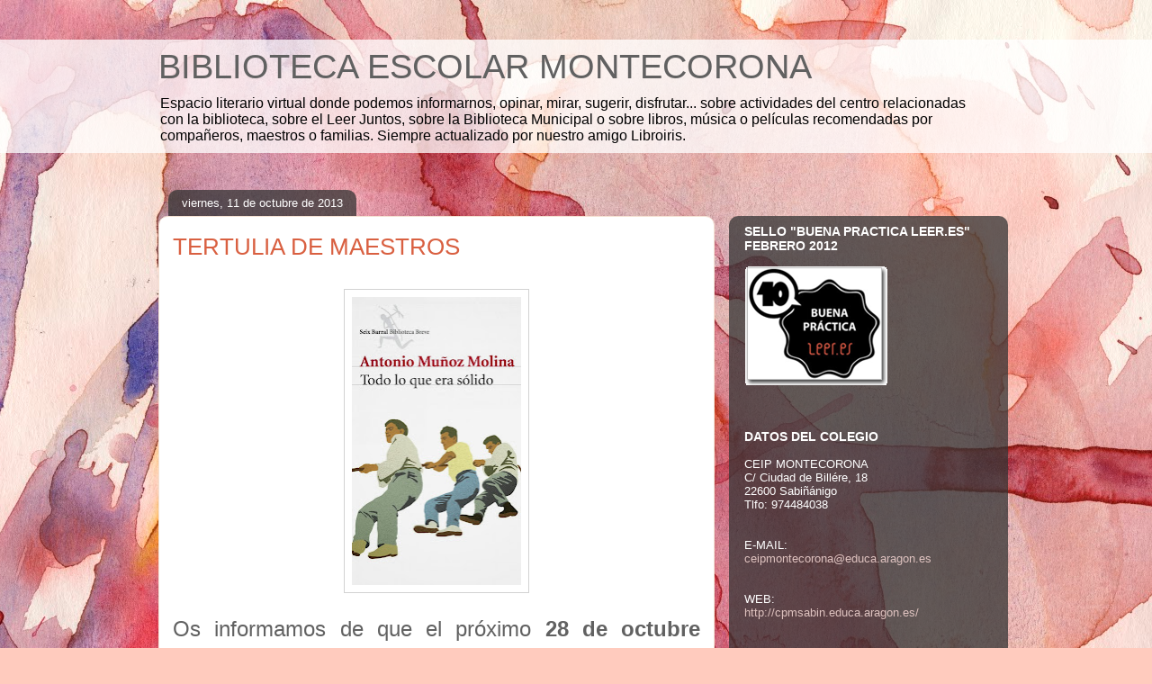

--- FILE ---
content_type: text/html; charset=UTF-8
request_url: http://bemontecorona.blogspot.com/2013/10/tertulia-de-maestros_11.html
body_size: 11993
content:
<!DOCTYPE html>
<html class='v2' dir='ltr' lang='es'>
<head>
<link href='https://www.blogger.com/static/v1/widgets/335934321-css_bundle_v2.css' rel='stylesheet' type='text/css'/>
<meta content='width=1100' name='viewport'/>
<meta content='text/html; charset=UTF-8' http-equiv='Content-Type'/>
<meta content='blogger' name='generator'/>
<link href='http://bemontecorona.blogspot.com/favicon.ico' rel='icon' type='image/x-icon'/>
<link href='http://bemontecorona.blogspot.com/2013/10/tertulia-de-maestros_11.html' rel='canonical'/>
<link rel="alternate" type="application/atom+xml" title="BIBLIOTECA ESCOLAR MONTECORONA - Atom" href="http://bemontecorona.blogspot.com/feeds/posts/default" />
<link rel="alternate" type="application/rss+xml" title="BIBLIOTECA ESCOLAR MONTECORONA - RSS" href="http://bemontecorona.blogspot.com/feeds/posts/default?alt=rss" />
<link rel="service.post" type="application/atom+xml" title="BIBLIOTECA ESCOLAR MONTECORONA - Atom" href="https://www.blogger.com/feeds/1768762500731547199/posts/default" />

<link rel="alternate" type="application/atom+xml" title="BIBLIOTECA ESCOLAR MONTECORONA - Atom" href="http://bemontecorona.blogspot.com/feeds/8969096692048795839/comments/default" />
<!--Can't find substitution for tag [blog.ieCssRetrofitLinks]-->
<link href='https://blogger.googleusercontent.com/img/b/R29vZ2xl/AVvXsEi73qQm0NwFnu5l_grbC4VEcXHSU4BsVXoQULSoy6hchnSswQuvRsts01OMoHGgtSZvEyVhCvuHAfR0ZMzT6rnwzIJe1rcufkF-Und-zUGXQfURTLn9ibejLqjOf6B4c7J_t0U_wFg4gulc/s320/todo-lo-que-era-solido.jpg' rel='image_src'/>
<meta content='http://bemontecorona.blogspot.com/2013/10/tertulia-de-maestros_11.html' property='og:url'/>
<meta content='TERTULIA DE MAESTROS' property='og:title'/>
<meta content='       Os informamos de que el próximo 28 de octubre  tendremos la primera tertulia de maestros con el libro: Todo lo que era sólido  de Ant...' property='og:description'/>
<meta content='https://blogger.googleusercontent.com/img/b/R29vZ2xl/AVvXsEi73qQm0NwFnu5l_grbC4VEcXHSU4BsVXoQULSoy6hchnSswQuvRsts01OMoHGgtSZvEyVhCvuHAfR0ZMzT6rnwzIJe1rcufkF-Und-zUGXQfURTLn9ibejLqjOf6B4c7J_t0U_wFg4gulc/w1200-h630-p-k-no-nu/todo-lo-que-era-solido.jpg' property='og:image'/>
<title>BIBLIOTECA ESCOLAR MONTECORONA: TERTULIA DE MAESTROS</title>
<style id='page-skin-1' type='text/css'><!--
/*
-----------------------------------------------
Blogger Template Style
Name:     Awesome Inc.
Designer: Tina Chen
URL:      tinachen.org
----------------------------------------------- */
/* Content
----------------------------------------------- */
body {
font: normal normal 13px Arial, Tahoma, Helvetica, FreeSans, sans-serif;
color: #616161;
background: #FFCBBE url(//themes.googleusercontent.com/image?id=0BwVBOzw_-hbMOGFhZWQ3YjgtZGZiZC00ODlhLWFkNmQtMzRmZmQzMjAxNTY0) no-repeat fixed top center /* Credit: jusant (http://www.istockphoto.com/googleimages.php?id=5359589&platform=blogger) */;
}
html body .content-outer {
min-width: 0;
max-width: 100%;
width: 100%;
}
a:link {
text-decoration: none;
color: #d96041;
}
a:visited {
text-decoration: none;
color: #b23d22;
}
a:hover {
text-decoration: underline;
color: #d96041;
}
.body-fauxcolumn-outer .cap-top {
position: absolute;
z-index: 1;
height: 276px;
width: 100%;
background: transparent none repeat-x scroll top left;
_background-image: none;
}
/* Columns
----------------------------------------------- */
.content-inner {
padding: 0;
}
.header-inner .section {
margin: 0 16px;
}
.tabs-inner .section {
margin: 0 16px;
}
.main-inner {
padding-top: 60px;
}
.main-inner .column-center-inner,
.main-inner .column-left-inner,
.main-inner .column-right-inner {
padding: 0 5px;
}
*+html body .main-inner .column-center-inner {
margin-top: -60px;
}
#layout .main-inner .column-center-inner {
margin-top: 0;
}
/* Header
----------------------------------------------- */
.header-outer {
margin: 14px 0 10px 0;
background: transparent url(//www.blogblog.com/1kt/awesomeinc/header_gradient_artsy.png) repeat scroll 0 0;
}
.Header h1 {
font: normal normal 38px Arial, Tahoma, Helvetica, FreeSans, sans-serif;
color: #616161;
text-shadow: 0 0 -1px #000000;
}
.Header h1 a {
color: #616161;
}
.Header .description {
font: normal normal 16px Arial, Tahoma, Helvetica, FreeSans, sans-serif;
color: #000000;
}
.header-inner .Header .titlewrapper,
.header-inner .Header .descriptionwrapper {
padding-left: 0;
padding-right: 0;
margin-bottom: 0;
}
.header-inner .Header .titlewrapper {
padding-top: 9px;
}
/* Tabs
----------------------------------------------- */
.tabs-outer {
overflow: hidden;
position: relative;
background: transparent url(//www.blogblog.com/1kt/awesomeinc/tabs_gradient_artsy.png) repeat scroll 0 0;
}
#layout .tabs-outer {
overflow: visible;
}
.tabs-cap-top, .tabs-cap-bottom {
position: absolute;
width: 100%;
border-top: 1px solid #d3796f;
}
.tabs-cap-bottom {
bottom: 0;
}
.tabs-inner .widget li a {
display: inline-block;
margin: 0;
padding: .6em 1.5em;
font: normal normal 13px Arial, Tahoma, Helvetica, FreeSans, sans-serif;
color: #ffffff;
border-top: 1px solid #d3796f;
border-bottom: 1px solid #d3796f;
border-left: 1px solid #d3796f;
height: 16px;
line-height: 16px;
}
.tabs-inner .widget li:last-child a {
border-right: 1px solid #d3796f;
}
.tabs-inner .widget li.selected a, .tabs-inner .widget li a:hover {
background: #000000 url(//www.blogblog.com/1kt/awesomeinc/tabs_gradient_artsy.png) repeat-x scroll 0 -100px;
color: #ffffff;
}
/* Headings
----------------------------------------------- */
h2 {
font: normal bold 14px Arial, Tahoma, Helvetica, FreeSans, sans-serif;
color: #ffffff;
}
/* Widgets
----------------------------------------------- */
.main-inner .section {
margin: 0 27px;
padding: 0;
}
.main-inner .column-left-outer,
.main-inner .column-right-outer {
margin-top: 0;
}
#layout .main-inner .column-left-outer,
#layout .main-inner .column-right-outer {
margin-top: 0;
}
.main-inner .column-left-inner,
.main-inner .column-right-inner {
background: transparent url(//www.blogblog.com/1kt/awesomeinc/tabs_gradient_artsy.png) repeat 0 0;
-moz-box-shadow: 0 0 0 rgba(0, 0, 0, .2);
-webkit-box-shadow: 0 0 0 rgba(0, 0, 0, .2);
-goog-ms-box-shadow: 0 0 0 rgba(0, 0, 0, .2);
box-shadow: 0 0 0 rgba(0, 0, 0, .2);
-moz-border-radius: 10px;
-webkit-border-radius: 10px;
-goog-ms-border-radius: 10px;
border-radius: 10px;
}
#layout .main-inner .column-left-inner,
#layout .main-inner .column-right-inner {
margin-top: 0;
}
.sidebar .widget {
font: normal normal 13px Arial, Tahoma, Helvetica, FreeSans, sans-serif;
color: #ffffff;
}
.sidebar .widget a:link {
color: #dec2bf;
}
.sidebar .widget a:visited {
color: #ddd7a3;
}
.sidebar .widget a:hover {
color: #dec2bf;
}
.sidebar .widget h2 {
text-shadow: 0 0 -1px #000000;
}
.main-inner .widget {
background-color: transparent;
border: 1px solid transparent;
padding: 0 0 15px;
margin: 20px -16px;
-moz-box-shadow: 0 0 0 rgba(0, 0, 0, .2);
-webkit-box-shadow: 0 0 0 rgba(0, 0, 0, .2);
-goog-ms-box-shadow: 0 0 0 rgba(0, 0, 0, .2);
box-shadow: 0 0 0 rgba(0, 0, 0, .2);
-moz-border-radius: 10px;
-webkit-border-radius: 10px;
-goog-ms-border-radius: 10px;
border-radius: 10px;
}
.main-inner .widget h2 {
margin: 0 -0;
padding: .6em 0 .5em;
border-bottom: 1px solid transparent;
}
.footer-inner .widget h2 {
padding: 0 0 .4em;
border-bottom: 1px solid transparent;
}
.main-inner .widget h2 + div, .footer-inner .widget h2 + div {
border-top: 0 solid transparent;
padding-top: 8px;
}
.main-inner .widget .widget-content {
margin: 0 -0;
padding: 7px 0 0;
}
.main-inner .widget ul, .main-inner .widget #ArchiveList ul.flat {
margin: -8px -15px 0;
padding: 0;
list-style: none;
}
.main-inner .widget #ArchiveList {
margin: -8px 0 0;
}
.main-inner .widget ul li, .main-inner .widget #ArchiveList ul.flat li {
padding: .5em 15px;
text-indent: 0;
color: #ffffff;
border-top: 0 solid transparent;
border-bottom: 1px solid transparent;
}
.main-inner .widget #ArchiveList ul li {
padding-top: .25em;
padding-bottom: .25em;
}
.main-inner .widget ul li:first-child, .main-inner .widget #ArchiveList ul.flat li:first-child {
border-top: none;
}
.main-inner .widget ul li:last-child, .main-inner .widget #ArchiveList ul.flat li:last-child {
border-bottom: none;
}
.post-body {
position: relative;
}
.main-inner .widget .post-body ul {
padding: 0 2.5em;
margin: .5em 0;
list-style: disc;
}
.main-inner .widget .post-body ul li {
padding: 0.25em 0;
margin-bottom: .25em;
color: #616161;
border: none;
}
.footer-inner .widget ul {
padding: 0;
list-style: none;
}
.widget .zippy {
color: #ffffff;
}
/* Posts
----------------------------------------------- */
body .main-inner .Blog {
padding: 0;
margin-bottom: 1em;
background-color: transparent;
border: none;
-moz-box-shadow: 0 0 0 rgba(0, 0, 0, 0);
-webkit-box-shadow: 0 0 0 rgba(0, 0, 0, 0);
-goog-ms-box-shadow: 0 0 0 rgba(0, 0, 0, 0);
box-shadow: 0 0 0 rgba(0, 0, 0, 0);
}
.main-inner .section:last-child .Blog:last-child {
padding: 0;
margin-bottom: 1em;
}
.main-inner .widget h2.date-header {
margin: 0 -15px 1px;
padding: 0 0 0 0;
font: normal normal 13px Arial, Tahoma, Helvetica, FreeSans, sans-serif;
color: #ffffff;
background: transparent url(//www.blogblog.com/1kt/awesomeinc/tabs_gradient_artsy.png) repeat fixed center center;
border-top: 0 solid transparent;
border-bottom: 1px solid transparent;
-moz-border-radius-topleft: 10px;
-moz-border-radius-topright: 10px;
-webkit-border-top-left-radius: 10px;
-webkit-border-top-right-radius: 10px;
border-top-left-radius: 10px;
border-top-right-radius: 10px;
position: absolute;
bottom: 100%;
left: 25px;
text-shadow: 0 0 -1px #000000;
}
.main-inner .widget h2.date-header span {
font: normal normal 13px Arial, Tahoma, Helvetica, FreeSans, sans-serif;
display: block;
padding: .5em 15px;
border-left: 0 solid transparent;
border-right: 0 solid transparent;
}
.date-outer {
position: relative;
margin: 60px 0 20px;
padding: 0 15px;
background-color: #ffffff;
border: 1px solid #f5e2d4;
-moz-box-shadow: 0 0 0 rgba(0, 0, 0, .2);
-webkit-box-shadow: 0 0 0 rgba(0, 0, 0, .2);
-goog-ms-box-shadow: 0 0 0 rgba(0, 0, 0, .2);
box-shadow: 0 0 0 rgba(0, 0, 0, .2);
-moz-border-radius: 10px;
-webkit-border-radius: 10px;
-goog-ms-border-radius: 10px;
border-radius: 10px;
}
.date-outer:first-child {
margin-top: 0;
}
.date-outer:last-child {
margin-bottom: 0;
-moz-border-radius-bottomleft: 0;
-moz-border-radius-bottomright: 0;
-webkit-border-bottom-left-radius: 0;
-webkit-border-bottom-right-radius: 0;
-goog-ms-border-bottom-left-radius: 0;
-goog-ms-border-bottom-right-radius: 0;
border-bottom-left-radius: 0;
border-bottom-right-radius: 0;
}
.date-posts {
margin: 0 -0;
padding: 0 0;
clear: both;
}
.post-outer, .inline-ad {
border-top: 1px solid #f5e2d4;
margin: 0 -0;
padding: 15px 0;
}
.post-outer {
padding-bottom: 10px;
}
.post-outer:first-child {
padding-top: 10px;
border-top: none;
}
.post-outer:last-child, .inline-ad:last-child {
border-bottom: none;
}
.post-body {
position: relative;
}
.post-body img {
padding: 8px;
background: #ffffff;
border: 1px solid #d2d2d2;
-moz-box-shadow: 0 0 0 rgba(0, 0, 0, .2);
-webkit-box-shadow: 0 0 0 rgba(0, 0, 0, .2);
box-shadow: 0 0 0 rgba(0, 0, 0, .2);
-moz-border-radius: 0;
-webkit-border-radius: 0;
border-radius: 0;
}
h3.post-title, h4 {
font: normal normal 26px Arial, Tahoma, Helvetica, FreeSans, sans-serif;
color: #d96041;
}
h3.post-title a {
font: normal normal 26px Arial, Tahoma, Helvetica, FreeSans, sans-serif;
color: #d96041;
}
h3.post-title a:hover {
color: #d96041;
text-decoration: underline;
}
.post-header {
margin: 0 0 1em;
}
.post-body {
line-height: 1.4;
}
.post-outer h2 {
color: #616161;
}
.post-footer {
margin: 1.5em 0 0;
}
#blog-pager {
padding: 15px;
font-size: 120%;
background-color: #ffffff;
border: 1px solid transparent;
-moz-box-shadow: 0 0 0 rgba(0, 0, 0, .2);
-webkit-box-shadow: 0 0 0 rgba(0, 0, 0, .2);
-goog-ms-box-shadow: 0 0 0 rgba(0, 0, 0, .2);
box-shadow: 0 0 0 rgba(0, 0, 0, .2);
-moz-border-radius: 10px;
-webkit-border-radius: 10px;
-goog-ms-border-radius: 10px;
border-radius: 10px;
-moz-border-radius-topleft: 0;
-moz-border-radius-topright: 0;
-webkit-border-top-left-radius: 0;
-webkit-border-top-right-radius: 0;
-goog-ms-border-top-left-radius: 0;
-goog-ms-border-top-right-radius: 0;
border-top-left-radius: 0;
border-top-right-radius-topright: 0;
margin-top: 0;
}
.blog-feeds, .post-feeds {
margin: 1em 0;
text-align: center;
color: #616161;
}
.blog-feeds a, .post-feeds a {
color: #ffffff;
}
.blog-feeds a:visited, .post-feeds a:visited {
color: #ffffff;
}
.blog-feeds a:hover, .post-feeds a:hover {
color: #ffffff;
}
.post-outer .comments {
margin-top: 2em;
}
/* Comments
----------------------------------------------- */
.comments .comments-content .icon.blog-author {
background-repeat: no-repeat;
background-image: url([data-uri]);
}
.comments .comments-content .loadmore a {
border-top: 1px solid #d3796f;
border-bottom: 1px solid #d3796f;
}
.comments .continue {
border-top: 2px solid #d3796f;
}
/* Footer
----------------------------------------------- */
.footer-outer {
margin: -0 0 -1px;
padding: 0 0 0;
color: #616161;
overflow: hidden;
}
.footer-fauxborder-left {
border-top: 1px solid transparent;
background: transparent url(//www.blogblog.com/1kt/awesomeinc/header_gradient_artsy.png) repeat scroll 0 0;
-moz-box-shadow: 0 0 0 rgba(0, 0, 0, .2);
-webkit-box-shadow: 0 0 0 rgba(0, 0, 0, .2);
-goog-ms-box-shadow: 0 0 0 rgba(0, 0, 0, .2);
box-shadow: 0 0 0 rgba(0, 0, 0, .2);
margin: 0 -0;
}
/* Mobile
----------------------------------------------- */
body.mobile {
background-size: 100% auto;
}
.mobile .body-fauxcolumn-outer {
background: transparent none repeat scroll top left;
}
*+html body.mobile .main-inner .column-center-inner {
margin-top: 0;
}
.mobile .main-inner .widget {
padding: 0 0 15px;
}
.mobile .main-inner .widget h2 + div,
.mobile .footer-inner .widget h2 + div {
border-top: none;
padding-top: 0;
}
.mobile .footer-inner .widget h2 {
padding: 0.5em 0;
border-bottom: none;
}
.mobile .main-inner .widget .widget-content {
margin: 0;
padding: 7px 0 0;
}
.mobile .main-inner .widget ul,
.mobile .main-inner .widget #ArchiveList ul.flat {
margin: 0 -15px 0;
}
.mobile .main-inner .widget h2.date-header {
left: 0;
}
.mobile .date-header span {
padding: 0.4em 0;
}
.mobile .date-outer:first-child {
margin-bottom: 0;
border: 1px solid #f5e2d4;
-moz-border-radius-topleft: 10px;
-moz-border-radius-topright: 10px;
-webkit-border-top-left-radius: 10px;
-webkit-border-top-right-radius: 10px;
-goog-ms-border-top-left-radius: 10px;
-goog-ms-border-top-right-radius: 10px;
border-top-left-radius: 10px;
border-top-right-radius: 10px;
}
.mobile .date-outer {
border-color: #f5e2d4;
border-width: 0 1px 1px;
}
.mobile .date-outer:last-child {
margin-bottom: 0;
}
.mobile .main-inner {
padding: 0;
}
.mobile .header-inner .section {
margin: 0;
}
.mobile .post-outer, .mobile .inline-ad {
padding: 5px 0;
}
.mobile .tabs-inner .section {
margin: 0 10px;
}
.mobile .main-inner .widget h2 {
margin: 0;
padding: 0;
}
.mobile .main-inner .widget h2.date-header span {
padding: 0;
}
.mobile .main-inner .widget .widget-content {
margin: 0;
padding: 7px 0 0;
}
.mobile #blog-pager {
border: 1px solid transparent;
background: transparent url(//www.blogblog.com/1kt/awesomeinc/header_gradient_artsy.png) repeat scroll 0 0;
}
.mobile .main-inner .column-left-inner,
.mobile .main-inner .column-right-inner {
background: transparent url(//www.blogblog.com/1kt/awesomeinc/tabs_gradient_artsy.png) repeat 0 0;
-moz-box-shadow: none;
-webkit-box-shadow: none;
-goog-ms-box-shadow: none;
box-shadow: none;
}
.mobile .date-posts {
margin: 0;
padding: 0;
}
.mobile .footer-fauxborder-left {
margin: 0;
border-top: inherit;
}
.mobile .main-inner .section:last-child .Blog:last-child {
margin-bottom: 0;
}
.mobile-index-contents {
color: #616161;
}
.mobile .mobile-link-button {
background: #d96041 url(//www.blogblog.com/1kt/awesomeinc/tabs_gradient_artsy.png) repeat scroll 0 0;
}
.mobile-link-button a:link, .mobile-link-button a:visited {
color: #ffffff;
}
.mobile .tabs-inner .PageList .widget-content {
background: transparent;
border-top: 1px solid;
border-color: #d3796f;
color: #ffffff;
}
.mobile .tabs-inner .PageList .widget-content .pagelist-arrow {
border-left: 1px solid #d3796f;
}

--></style>
<style id='template-skin-1' type='text/css'><!--
body {
min-width: 960px;
}
.content-outer, .content-fauxcolumn-outer, .region-inner {
min-width: 960px;
max-width: 960px;
_width: 960px;
}
.main-inner .columns {
padding-left: 0;
padding-right: 310px;
}
.main-inner .fauxcolumn-center-outer {
left: 0;
right: 310px;
/* IE6 does not respect left and right together */
_width: expression(this.parentNode.offsetWidth -
parseInt("0") -
parseInt("310px") + 'px');
}
.main-inner .fauxcolumn-left-outer {
width: 0;
}
.main-inner .fauxcolumn-right-outer {
width: 310px;
}
.main-inner .column-left-outer {
width: 0;
right: 100%;
margin-left: -0;
}
.main-inner .column-right-outer {
width: 310px;
margin-right: -310px;
}
#layout {
min-width: 0;
}
#layout .content-outer {
min-width: 0;
width: 800px;
}
#layout .region-inner {
min-width: 0;
width: auto;
}
body#layout div.add_widget {
padding: 8px;
}
body#layout div.add_widget a {
margin-left: 32px;
}
--></style>
<style>
    body {background-image:url(\/\/themes.googleusercontent.com\/image?id=0BwVBOzw_-hbMOGFhZWQ3YjgtZGZiZC00ODlhLWFkNmQtMzRmZmQzMjAxNTY0);}
    
@media (max-width: 200px) { body {background-image:url(\/\/themes.googleusercontent.com\/image?id=0BwVBOzw_-hbMOGFhZWQ3YjgtZGZiZC00ODlhLWFkNmQtMzRmZmQzMjAxNTY0&options=w200);}}
@media (max-width: 400px) and (min-width: 201px) { body {background-image:url(\/\/themes.googleusercontent.com\/image?id=0BwVBOzw_-hbMOGFhZWQ3YjgtZGZiZC00ODlhLWFkNmQtMzRmZmQzMjAxNTY0&options=w400);}}
@media (max-width: 800px) and (min-width: 401px) { body {background-image:url(\/\/themes.googleusercontent.com\/image?id=0BwVBOzw_-hbMOGFhZWQ3YjgtZGZiZC00ODlhLWFkNmQtMzRmZmQzMjAxNTY0&options=w800);}}
@media (max-width: 1200px) and (min-width: 801px) { body {background-image:url(\/\/themes.googleusercontent.com\/image?id=0BwVBOzw_-hbMOGFhZWQ3YjgtZGZiZC00ODlhLWFkNmQtMzRmZmQzMjAxNTY0&options=w1200);}}
/* Last tag covers anything over one higher than the previous max-size cap. */
@media (min-width: 1201px) { body {background-image:url(\/\/themes.googleusercontent.com\/image?id=0BwVBOzw_-hbMOGFhZWQ3YjgtZGZiZC00ODlhLWFkNmQtMzRmZmQzMjAxNTY0&options=w1600);}}
  </style>
<link href='https://www.blogger.com/dyn-css/authorization.css?targetBlogID=1768762500731547199&amp;zx=f8f6e58b-0382-412b-a3b3-050c64587696' media='none' onload='if(media!=&#39;all&#39;)media=&#39;all&#39;' rel='stylesheet'/><noscript><link href='https://www.blogger.com/dyn-css/authorization.css?targetBlogID=1768762500731547199&amp;zx=f8f6e58b-0382-412b-a3b3-050c64587696' rel='stylesheet'/></noscript>
<meta name='google-adsense-platform-account' content='ca-host-pub-1556223355139109'/>
<meta name='google-adsense-platform-domain' content='blogspot.com'/>

</head>
<body class='loading variant-artsy'>
<div class='navbar no-items section' id='navbar' name='Barra de navegación'>
</div>
<div class='body-fauxcolumns'>
<div class='fauxcolumn-outer body-fauxcolumn-outer'>
<div class='cap-top'>
<div class='cap-left'></div>
<div class='cap-right'></div>
</div>
<div class='fauxborder-left'>
<div class='fauxborder-right'></div>
<div class='fauxcolumn-inner'>
</div>
</div>
<div class='cap-bottom'>
<div class='cap-left'></div>
<div class='cap-right'></div>
</div>
</div>
</div>
<div class='content'>
<div class='content-fauxcolumns'>
<div class='fauxcolumn-outer content-fauxcolumn-outer'>
<div class='cap-top'>
<div class='cap-left'></div>
<div class='cap-right'></div>
</div>
<div class='fauxborder-left'>
<div class='fauxborder-right'></div>
<div class='fauxcolumn-inner'>
</div>
</div>
<div class='cap-bottom'>
<div class='cap-left'></div>
<div class='cap-right'></div>
</div>
</div>
</div>
<div class='content-outer'>
<div class='content-cap-top cap-top'>
<div class='cap-left'></div>
<div class='cap-right'></div>
</div>
<div class='fauxborder-left content-fauxborder-left'>
<div class='fauxborder-right content-fauxborder-right'></div>
<div class='content-inner'>
<header>
<div class='header-outer'>
<div class='header-cap-top cap-top'>
<div class='cap-left'></div>
<div class='cap-right'></div>
</div>
<div class='fauxborder-left header-fauxborder-left'>
<div class='fauxborder-right header-fauxborder-right'></div>
<div class='region-inner header-inner'>
<div class='header section' id='header' name='Cabecera'><div class='widget Header' data-version='1' id='Header1'>
<div id='header-inner'>
<div class='titlewrapper'>
<h1 class='title'>
<a href='http://bemontecorona.blogspot.com/'>
BIBLIOTECA ESCOLAR MONTECORONA
</a>
</h1>
</div>
<div class='descriptionwrapper'>
<p class='description'><span>Espacio literario virtual donde podemos informarnos, opinar, mirar, sugerir, disfrutar... sobre actividades del centro relacionadas con la biblioteca, sobre el Leer Juntos, sobre la Biblioteca Municipal o sobre libros, música o películas recomendadas por compañeros, maestros o familias. Siempre actualizado por nuestro amigo Libroiris.</span></p>
</div>
</div>
</div></div>
</div>
</div>
<div class='header-cap-bottom cap-bottom'>
<div class='cap-left'></div>
<div class='cap-right'></div>
</div>
</div>
</header>
<div class='tabs-outer'>
<div class='tabs-cap-top cap-top'>
<div class='cap-left'></div>
<div class='cap-right'></div>
</div>
<div class='fauxborder-left tabs-fauxborder-left'>
<div class='fauxborder-right tabs-fauxborder-right'></div>
<div class='region-inner tabs-inner'>
<div class='tabs no-items section' id='crosscol' name='Multicolumnas'></div>
<div class='tabs no-items section' id='crosscol-overflow' name='Cross-Column 2'></div>
</div>
</div>
<div class='tabs-cap-bottom cap-bottom'>
<div class='cap-left'></div>
<div class='cap-right'></div>
</div>
</div>
<div class='main-outer'>
<div class='main-cap-top cap-top'>
<div class='cap-left'></div>
<div class='cap-right'></div>
</div>
<div class='fauxborder-left main-fauxborder-left'>
<div class='fauxborder-right main-fauxborder-right'></div>
<div class='region-inner main-inner'>
<div class='columns fauxcolumns'>
<div class='fauxcolumn-outer fauxcolumn-center-outer'>
<div class='cap-top'>
<div class='cap-left'></div>
<div class='cap-right'></div>
</div>
<div class='fauxborder-left'>
<div class='fauxborder-right'></div>
<div class='fauxcolumn-inner'>
</div>
</div>
<div class='cap-bottom'>
<div class='cap-left'></div>
<div class='cap-right'></div>
</div>
</div>
<div class='fauxcolumn-outer fauxcolumn-left-outer'>
<div class='cap-top'>
<div class='cap-left'></div>
<div class='cap-right'></div>
</div>
<div class='fauxborder-left'>
<div class='fauxborder-right'></div>
<div class='fauxcolumn-inner'>
</div>
</div>
<div class='cap-bottom'>
<div class='cap-left'></div>
<div class='cap-right'></div>
</div>
</div>
<div class='fauxcolumn-outer fauxcolumn-right-outer'>
<div class='cap-top'>
<div class='cap-left'></div>
<div class='cap-right'></div>
</div>
<div class='fauxborder-left'>
<div class='fauxborder-right'></div>
<div class='fauxcolumn-inner'>
</div>
</div>
<div class='cap-bottom'>
<div class='cap-left'></div>
<div class='cap-right'></div>
</div>
</div>
<!-- corrects IE6 width calculation -->
<div class='columns-inner'>
<div class='column-center-outer'>
<div class='column-center-inner'>
<div class='main section' id='main' name='Principal'><div class='widget Blog' data-version='1' id='Blog1'>
<div class='blog-posts hfeed'>

          <div class="date-outer">
        
<h2 class='date-header'><span>viernes, 11 de octubre de 2013</span></h2>

          <div class="date-posts">
        
<div class='post-outer'>
<div class='post hentry uncustomized-post-template' itemprop='blogPost' itemscope='itemscope' itemtype='http://schema.org/BlogPosting'>
<meta content='https://blogger.googleusercontent.com/img/b/R29vZ2xl/AVvXsEi73qQm0NwFnu5l_grbC4VEcXHSU4BsVXoQULSoy6hchnSswQuvRsts01OMoHGgtSZvEyVhCvuHAfR0ZMzT6rnwzIJe1rcufkF-Und-zUGXQfURTLn9ibejLqjOf6B4c7J_t0U_wFg4gulc/s320/todo-lo-que-era-solido.jpg' itemprop='image_url'/>
<meta content='1768762500731547199' itemprop='blogId'/>
<meta content='8969096692048795839' itemprop='postId'/>
<a name='8969096692048795839'></a>
<h3 class='post-title entry-title' itemprop='name'>
TERTULIA DE MAESTROS
</h3>
<div class='post-header'>
<div class='post-header-line-1'></div>
</div>
<div class='post-body entry-content' id='post-body-8969096692048795839' itemprop='description articleBody'>
<div class="separator" style="clear: both; text-align: center;">
<br /></div>
<div class="separator" style="clear: both; text-align: center;">
<a href="https://blogger.googleusercontent.com/img/b/R29vZ2xl/AVvXsEi73qQm0NwFnu5l_grbC4VEcXHSU4BsVXoQULSoy6hchnSswQuvRsts01OMoHGgtSZvEyVhCvuHAfR0ZMzT6rnwzIJe1rcufkF-Und-zUGXQfURTLn9ibejLqjOf6B4c7J_t0U_wFg4gulc/s1600/todo-lo-que-era-solido.jpg" imageanchor="1" style="margin-left: 1em; margin-right: 1em;"><img border="0" closure_lm_400581="null" height="320" src="https://blogger.googleusercontent.com/img/b/R29vZ2xl/AVvXsEi73qQm0NwFnu5l_grbC4VEcXHSU4BsVXoQULSoy6hchnSswQuvRsts01OMoHGgtSZvEyVhCvuHAfR0ZMzT6rnwzIJe1rcufkF-Und-zUGXQfURTLn9ibejLqjOf6B4c7J_t0U_wFg4gulc/s320/todo-lo-que-era-solido.jpg" width="188" xsa="true" /></a></div>
<div style="border-bottom: medium none; border-left: medium none; border-right: medium none; border-top: medium none; clear: both; text-align: center;">
<br /></div>
<div style="border-bottom: medium none; border-left: medium none; border-right: medium none; border-top: medium none; clear: both; text-align: justify;">
<span style="font-family: inherit; font-size: x-large;">Os informamos de que el próximo <b>28 de octubre</b> tendremos la primera tertulia de maestros con el libro: <i><a href="http://www.elconfidencial.com/cultura/2013/02/16/el-lsquomea-culparsquo-de-antonio-munoz-molina-115061" target="_blank">Todo lo que era sólido</a> </i>de Antonio Muñoz Molina.</span></div>
<div style='clear: both;'></div>
</div>
<div class='post-footer'>
<div class='post-footer-line post-footer-line-1'>
<span class='post-author vcard'>
</span>
<span class='post-timestamp'>
</span>
<span class='post-comment-link'>
</span>
<span class='post-icons'>
</span>
<div class='post-share-buttons goog-inline-block'>
</div>
</div>
<div class='post-footer-line post-footer-line-2'>
<span class='post-labels'>
Etiquetas:
<a href='http://bemontecorona.blogspot.com/search/label/LEER%20JUNTOS' rel='tag'>LEER JUNTOS</a>
</span>
</div>
<div class='post-footer-line post-footer-line-3'>
<span class='post-location'>
</span>
</div>
</div>
</div>
<div class='comments' id='comments'>
<a name='comments'></a>
<h4>No hay comentarios:</h4>
<div id='Blog1_comments-block-wrapper'>
<dl class='avatar-comment-indent' id='comments-block'>
</dl>
</div>
<p class='comment-footer'>
<div class='comment-form'>
<a name='comment-form'></a>
<h4 id='comment-post-message'>Publicar un comentario</h4>
<p>
</p>
<a href='https://www.blogger.com/comment/frame/1768762500731547199?po=8969096692048795839&hl=es&saa=85391&origin=http://bemontecorona.blogspot.com' id='comment-editor-src'></a>
<iframe allowtransparency='true' class='blogger-iframe-colorize blogger-comment-from-post' frameborder='0' height='410px' id='comment-editor' name='comment-editor' src='' width='100%'></iframe>
<script src='https://www.blogger.com/static/v1/jsbin/2830521187-comment_from_post_iframe.js' type='text/javascript'></script>
<script type='text/javascript'>
      BLOG_CMT_createIframe('https://www.blogger.com/rpc_relay.html');
    </script>
</div>
</p>
</div>
</div>

        </div></div>
      
</div>
<div class='blog-pager' id='blog-pager'>
<span id='blog-pager-newer-link'>
<a class='blog-pager-newer-link' href='http://bemontecorona.blogspot.com/2013/10/reto-sobre-leyendas.html' id='Blog1_blog-pager-newer-link' title='Entrada más reciente'>Entrada más reciente</a>
</span>
<span id='blog-pager-older-link'>
<a class='blog-pager-older-link' href='http://bemontecorona.blogspot.com/2013/10/zoom-de-itsvan-banyai.html' id='Blog1_blog-pager-older-link' title='Entrada antigua'>Entrada antigua</a>
</span>
<a class='home-link' href='http://bemontecorona.blogspot.com/'>Inicio</a>
</div>
<div class='clear'></div>
<div class='post-feeds'>
<div class='feed-links'>
Suscribirse a:
<a class='feed-link' href='http://bemontecorona.blogspot.com/feeds/8969096692048795839/comments/default' target='_blank' type='application/atom+xml'>Enviar comentarios (Atom)</a>
</div>
</div>
</div></div>
</div>
</div>
<div class='column-left-outer'>
<div class='column-left-inner'>
<aside>
</aside>
</div>
</div>
<div class='column-right-outer'>
<div class='column-right-inner'>
<aside>
<div class='sidebar section' id='sidebar-right-1'><div class='widget Image' data-version='1' id='Image1'>
<h2>SELLO "BUENA PRACTICA LEER.ES" FEBRERO 2012</h2>
<div class='widget-content'>
<a href='http://leer.es/buenas-practicas/bibliotecas-escolares/detalle/-/asset_publisher/z4kpOmCpLSUQ/content/la-imaginacion-de-los-ninos'>
<img alt='SELLO "BUENA PRACTICA LEER.ES" FEBRERO 2012' height='132' id='Image1_img' src='https://blogger.googleusercontent.com/img/b/R29vZ2xl/AVvXsEiPgydWFoVTOgDuNkGD8c5JlDm-tUH4aCjK30A49m3yE7nQAlnBwl8yvNftWAv77RJapxOxvIUqNwHrqkv3Ux6ZgiRI5l_YlJ9FOo7WnEGUXcc8KXLJ3JDcsbH4CVtUdBeNK809MKCwUK8b/s250/sello_buena_practica.gif' width='160'/>
</a>
<br/>
</div>
<div class='clear'></div>
</div><div class='widget Text' data-version='1' id='Text2'>
<h2 class='title'>DATOS DEL COLEGIO</h2>
<div class='widget-content'>
CEIP MONTECORONA<br /><span =""  style="font-size:100%;">C/ Ciudad de Billére, 18</span><br /><span =""  style="font-size:100%;">22600 Sabiñánigo</span><br /><span =""  style="font-size:100%;">Tlfo: 974484038</span><br /><br /><br />E-MAIL:<br /><a href="mailto:cpbvsabinanigo@educa.aragon.es" style="font-size: 100%;">ceipmontecorona@educa.aragon.es</a><br /><br /><br />WEB:<br /><a href="http://cpmsabin.educa.aragon.es/" style="font-size: 100%;">http://cpmsabin.educa.aragon.es/</a><br /><br /><br /><span =""  style="font-size:100%;">AULA DE ESPECIAL:</span><br /><a href="http://catedu.es/aulasespecificasaragon/" style="font-size: 100%;">http://catedu.es/aulasespecificasaragon/</a><br /><br /><br />ASOCIACIÓN DE MADRES Y PADRES MONTECORONA<br /><a href="http://ampamontecorona.blogspot.com.es/">http://ampamontecorona.blogspot.com.es/</a><br /><br /><br />PLATAFORMA DE FAMILIAS EN DEFENSA DE LA EDUCACIÓN PÚBLICA DEL ALTO GÁLLEGO:<div><a href="http://familiaseducacionpublicaaltogallego.blogspot.com.es/" style="font-size: 100%;">http://familiaseducacionpublicaaltogallego.blogspot.com.es/</a><br /><br />V ENCUENTRO LEER JUNTOS<br /><a href="http://vencuentroleerjuntos.blogspot.com.es/">http://vencuentroleerjuntos.blogspot.com.es/</a><br /><br /></div><div><br /></div><div><br /></div>
</div>
<div class='clear'></div>
</div><div class='widget Profile' data-version='1' id='Profile1'>
<div class='widget-content'>
<a href='https://www.blogger.com/profile/02685095765928005368'><img alt='Mi foto' class='profile-img' height='80' src='//blogger.googleusercontent.com/img/b/R29vZ2xl/AVvXsEivTPbjRl4OvYJoodpBkoM84OaBPYHZrp8f0QiVZPaeDCOz4d-qdOD9UUsNIjXoEUqjEPNkY6OSeXsPjm3oo1H5S0JGNN6mpwjn1tXQm6YUKWlw8mrj166tUbrW0i6VjQ/s113/DSCF6984.JPG' width='80'/></a>
<dl class='profile-datablock'>
<dt class='profile-data'>
<a class='profile-name-link g-profile' href='https://www.blogger.com/profile/02685095765928005368' rel='author' style='background-image: url(//www.blogger.com/img/logo-16.png);'>
LIBROIRIS
</a>
</dt>
<dd class='profile-textblock'>MÁNDAME TUS COMENTARIOS O SUGERENCIAS A:
libroirismontecorona@gmail.com

</dd>
</dl>
<a class='profile-link' href='https://www.blogger.com/profile/02685095765928005368' rel='author'>Ver todo mi perfil</a>
<div class='clear'></div>
</div>
</div><div class='widget LinkList' data-version='1' id='LinkList2'>
<h2>LEER JUNTOS PIRENAICOS</h2>
<div class='widget-content'>
<ul>
<li><a href='http://e-ducativa.catedu.es/22004891/sitio/index.cgi?wid_seccion=15&wid_item=32'>BIELLO ARAGÓN</a></li>
<li><a href='http://leerjuntosbiescas.blogspot.com/'>BIESCAS</a></li>
<li><a href='http://bibliotecamonteoroel.blogspot.com/'>MONTEOROEL</a></li>
<li><a href='http://www.cpsjphue.educa.aragon.es/biblioteca'>SAN JUAN DE LA PEÑA</a></li>
<li><a href='http://leerjuntosvillanua.blogspot.com/'>VILLANÚA</a></li>
</ul>
<div class='clear'></div>
</div>
</div><div class='widget LinkList' data-version='1' id='LinkList1'>
<h2>PARA SABER MÁS O DISFRUTAR</h2>
<div class='widget-content'>
<ul>
<li><a href='http://anatarambana.blogspot.com.es/'>ANA GARRALÓN</a></li>
<li><a href='http://biblioabrazo.wordpress.com/'>BIBLIOABRAZO</a></li>
<li><a href='http://bibliotecadeloselefantes.blogspot.com/'>BIBLIOTECA DE LOS ELEFANTES</a></li>
<li><a href='http://www.wdl.org/'>BIBLIOTECA DIGITAL MUNDIAL</a></li>
<li><a href='http://www.catedu.es/bibliotecasescolaresaragon/'>BIBLIOTECAS ESCOLARES DE ARAGÓN</a></li>
<li><a href='http://www.canallector.com/'>CANAL LECTOR</a></li>
<li><a href='http://casalector.fundaciongsr.com/'>CASA DEL LECTOR</a></li>
<li><a href='http://benasque.aragob.es/cgi-bin/abnetop/O6124/IDdf781912?ACC=101'>CATÁLOGO RED DE BIBLIOTECAS DE ARAGÓN</a></li>
<li><a href='http://cilij.fundaciongsr.com/'>CENTRO INTERNACIONAL DEL LIBRO INFANTIL Y JUVENIL</a></li>
<li><a href='http://www.clubkirico.com/'>CLUB KIRIKO</a></li>
<li><a href='http://giralunamariola.blogspot.com/'>GIRALUNA</a></li>
<li><a href='http://lasletrasdeaitana.blogspot.com.es/'>LAS LETRAS DE AITANA</a></li>
<li><a href='http://www.scoop.it/t/casa-del-lector'>LECTURA BIBLIOTECAS LIJ</a></li>
<li><a href='http://cilij.fundaciongsr.com/139/Lecturas-de-andar-por-casa'>LECTURAS DE ANDAR POR CASA</a></li>
<li><a href='http://leer.es/'>LEER.ES (Mininsterio de Educación)</a></li>
<li><a href='http://www.catedu.es/bibliotecasescolaresaragon/images/documentos/plandelectura/plandelecturaweb.pdf'>PAN DE LECTURA</a></li>
<li><a href='http://www.reddeseleccion.com/'>RED SELECCIÓN LIJ</a></li>
<li><a href='http://sonandocuentos.blogspot.com/'>SOÑANDO CUENTOS</a></li>
<li><a href='http://www.titiriteros.com/'>TITIRITEROS DE BINEFAR</a></li>
</ul>
<div class='clear'></div>
</div>
</div><div class='widget LinkList' data-version='1' id='LinkList3'>
<h2>REVISTAS DIGITALES</h2>
<div class='widget-content'>
<ul>
<li><a href='http://revistababar.com/wp/'>BABAR</a></li>
<li><a href='http://revistababar.com/wp/todos-los-numeros-de-la-revista-bloc-ahora-disponibles-para-leer-online/'>BLOC</a></li>
<li><a href='http://www.cuatrogatos.org/'>CUATRO GATOS</a></li>
<li><a href='http://www.imaginaria.com.ar/'>IMAGINARIA</a></li>
<li><a href='http://peonza.es/'>PEONZA</a></li>
</ul>
<div class='clear'></div>
</div>
</div><div class='widget LinkList' data-version='1' id='LinkList4'>
<h2>PRENSA</h2>
<div class='widget-content'>
<ul>
<li><a href='http://kiosko.net/'>LA PRENSA DE HOY</a></li>
</ul>
<div class='clear'></div>
</div>
</div><div class='widget LinkList' data-version='1' id='LinkList5'>
<h2>DICCIONARIO</h2>
<div class='widget-content'>
<ul>
<li><a href='http://www.rae.es/rae.html'>REAL ACADEMIA DE LA LENGUA</a></li>
</ul>
<div class='clear'></div>
</div>
</div><div class='widget Label' data-version='1' id='Label1'>
<h2>SECCIONES</h2>
<div class='widget-content list-label-widget-content'>
<ul>
<li>
<a dir='ltr' href='http://bemontecorona.blogspot.com/search/label/ACTIVIDADES%20CULTURALES'>ACTIVIDADES CULTURALES</a>
<span dir='ltr'>(15)</span>
</li>
<li>
<a dir='ltr' href='http://bemontecorona.blogspot.com/search/label/ACTIVIDADES%20INTERNIVELARES'>ACTIVIDADES INTERNIVELARES</a>
<span dir='ltr'>(6)</span>
</li>
<li>
<a dir='ltr' href='http://bemontecorona.blogspot.com/search/label/AMPA%20%22LA%20CORONA%22'>AMPA &quot;LA CORONA&quot;</a>
<span dir='ltr'>(1)</span>
</li>
<li>
<a dir='ltr' href='http://bemontecorona.blogspot.com/search/label/BIBLIOTECA%20ESCOLAR'>BIBLIOTECA ESCOLAR</a>
<span dir='ltr'>(44)</span>
</li>
<li>
<a dir='ltr' href='http://bemontecorona.blogspot.com/search/label/BIBLIOTECA%20MUNICIPAL'>BIBLIOTECA MUNICIPAL</a>
<span dir='ltr'>(7)</span>
</li>
<li>
<a dir='ltr' href='http://bemontecorona.blogspot.com/search/label/BIBLIOTECARIAS%20DEL%20MES'>BIBLIOTECARIAS DEL MES</a>
<span dir='ltr'>(9)</span>
</li>
<li>
<a dir='ltr' href='http://bemontecorona.blogspot.com/search/label/BIBLIOTECAS'>BIBLIOTECAS</a>
<span dir='ltr'>(5)</span>
</li>
<li>
<a dir='ltr' href='http://bemontecorona.blogspot.com/search/label/BOLETIN%20FAMILIAS'>BOLETIN FAMILIAS</a>
<span dir='ltr'>(21)</span>
</li>
<li>
<a dir='ltr' href='http://bemontecorona.blogspot.com/search/label/CELEBRACIONES'>CELEBRACIONES</a>
<span dir='ltr'>(8)</span>
</li>
<li>
<a dir='ltr' href='http://bemontecorona.blogspot.com/search/label/CINE'>CINE</a>
<span dir='ltr'>(1)</span>
</li>
<li>
<a dir='ltr' href='http://bemontecorona.blogspot.com/search/label/CIRCO'>CIRCO</a>
<span dir='ltr'>(3)</span>
</li>
<li>
<a dir='ltr' href='http://bemontecorona.blogspot.com/search/label/COMPETENCIA%20INFORMACIONAL'>COMPETENCIA INFORMACIONAL</a>
<span dir='ltr'>(1)</span>
</li>
<li>
<a dir='ltr' href='http://bemontecorona.blogspot.com/search/label/CREACIONES'>CREACIONES</a>
<span dir='ltr'>(2)</span>
</li>
<li>
<a dir='ltr' href='http://bemontecorona.blogspot.com/search/label/CUENTACUENTOS'>CUENTACUENTOS</a>
<span dir='ltr'>(3)</span>
</li>
<li>
<a dir='ltr' href='http://bemontecorona.blogspot.com/search/label/CUENTOS%20CO'>CUENTOS CO</a>
<span dir='ltr'>(1)</span>
</li>
<li>
<a dir='ltr' href='http://bemontecorona.blogspot.com/search/label/CUENTOS%20CON%20CHOCOLATE'>CUENTOS CON CHOCOLATE</a>
<span dir='ltr'>(17)</span>
</li>
<li>
<a dir='ltr' href='http://bemontecorona.blogspot.com/search/label/DIA%20DE%20LA%20BIBLIOTECA'>DIA DE LA BIBLIOTECA</a>
<span dir='ltr'>(1)</span>
</li>
<li>
<a dir='ltr' href='http://bemontecorona.blogspot.com/search/label/EDUCACI%C3%93N%20ESPECIAL'>EDUCACIÓN ESPECIAL</a>
<span dir='ltr'>(2)</span>
</li>
<li>
<a dir='ltr' href='http://bemontecorona.blogspot.com/search/label/EDUCACI%C3%93N%20INFANTIL'>EDUCACIÓN INFANTIL</a>
<span dir='ltr'>(20)</span>
</li>
<li>
<a dir='ltr' href='http://bemontecorona.blogspot.com/search/label/ESCRITURA%20CREATIVA'>ESCRITURA CREATIVA</a>
<span dir='ltr'>(2)</span>
</li>
<li>
<a dir='ltr' href='http://bemontecorona.blogspot.com/search/label/FAMILAS'>FAMILAS</a>
<span dir='ltr'>(9)</span>
</li>
<li>
<a dir='ltr' href='http://bemontecorona.blogspot.com/search/label/FORMACI%C3%93N'>FORMACIÓN</a>
<span dir='ltr'>(1)</span>
</li>
<li>
<a dir='ltr' href='http://bemontecorona.blogspot.com/search/label/HORARIO%20PRESTAMO'>HORARIO PRESTAMO</a>
<span dir='ltr'>(2)</span>
</li>
<li>
<a dir='ltr' href='http://bemontecorona.blogspot.com/search/label/INGLES'>INGLES</a>
<span dir='ltr'>(3)</span>
</li>
<li>
<a dir='ltr' href='http://bemontecorona.blogspot.com/search/label/LECTURAS%20VIAJERAS'>LECTURAS VIAJERAS</a>
<span dir='ltr'>(16)</span>
</li>
<li>
<a dir='ltr' href='http://bemontecorona.blogspot.com/search/label/LEER%20JUNTOS'>LEER JUNTOS</a>
<span dir='ltr'>(160)</span>
</li>
<li>
<a dir='ltr' href='http://bemontecorona.blogspot.com/search/label/LEER%20JUNTOS%20FAMILIAR'>LEER JUNTOS FAMILIAR</a>
<span dir='ltr'>(4)</span>
</li>
<li>
<a dir='ltr' href='http://bemontecorona.blogspot.com/search/label/LEER%20JUNTOS%20PIRENAICOS'>LEER JUNTOS PIRENAICOS</a>
<span dir='ltr'>(4)</span>
</li>
<li>
<a dir='ltr' href='http://bemontecorona.blogspot.com/search/label/LIBROIRIS'>LIBROIRIS</a>
<span dir='ltr'>(47)</span>
</li>
<li>
<a dir='ltr' href='http://bemontecorona.blogspot.com/search/label/LIBROS%20DE%20CONOCIMIENTO'>LIBROS DE CONOCIMIENTO</a>
<span dir='ltr'>(1)</span>
</li>
<li>
<a dir='ltr' href='http://bemontecorona.blogspot.com/search/label/MADRES%20TITIRITERAS'>MADRES TITIRITERAS</a>
<span dir='ltr'>(4)</span>
</li>
<li>
<a dir='ltr' href='http://bemontecorona.blogspot.com/search/label/MAESTROS'>MAESTROS</a>
<span dir='ltr'>(2)</span>
</li>
<li>
<a dir='ltr' href='http://bemontecorona.blogspot.com/search/label/MALETA%20VIAJERA'>MALETA VIAJERA</a>
<span dir='ltr'>(3)</span>
</li>
<li>
<a dir='ltr' href='http://bemontecorona.blogspot.com/search/label/MARAT%C3%93N%20DE%20CUENTOS'>MARATÓN DE CUENTOS</a>
<span dir='ltr'>(6)</span>
</li>
<li>
<a dir='ltr' href='http://bemontecorona.blogspot.com/search/label/NORMAS%20DE%20LA%20BIBLIOTECA'>NORMAS DE LA BIBLIOTECA</a>
<span dir='ltr'>(1)</span>
</li>
<li>
<a dir='ltr' href='http://bemontecorona.blogspot.com/search/label/ORALIDAD'>ORALIDAD</a>
<span dir='ltr'>(3)</span>
</li>
<li>
<a dir='ltr' href='http://bemontecorona.blogspot.com/search/label/POEMA%20DE%20LA%20SEMANA'>POEMA DE LA SEMANA</a>
<span dir='ltr'>(3)</span>
</li>
<li>
<a dir='ltr' href='http://bemontecorona.blogspot.com/search/label/POES%C3%8DA'>POESÍA</a>
<span dir='ltr'>(30)</span>
</li>
<li>
<a dir='ltr' href='http://bemontecorona.blogspot.com/search/label/PR%C3%89STAMO'>PRÉSTAMO</a>
<span dir='ltr'>(1)</span>
</li>
<li>
<a dir='ltr' href='http://bemontecorona.blogspot.com/search/label/PRIMAR'>PRIMAR</a>
<span dir='ltr'>(1)</span>
</li>
<li>
<a dir='ltr' href='http://bemontecorona.blogspot.com/search/label/PRIMARIA'>PRIMARIA</a>
<span dir='ltr'>(11)</span>
</li>
<li>
<a dir='ltr' href='http://bemontecorona.blogspot.com/search/label/RECOMENDACIONES'>RECOMENDACIONES</a>
<span dir='ltr'>(54)</span>
</li>
<li>
<a dir='ltr' href='http://bemontecorona.blogspot.com/search/label/RETO%20DE%20LA%20BIBLIOTECA'>RETO DE LA BIBLIOTECA</a>
<span dir='ltr'>(107)</span>
</li>
<li>
<a dir='ltr' href='http://bemontecorona.blogspot.com/search/label/ROALD%20DAHL'>ROALD DAHL</a>
<span dir='ltr'>(1)</span>
</li>
<li>
<a dir='ltr' href='http://bemontecorona.blogspot.com/search/label/SEMANA%20CULTURAL'>SEMANA CULTURAL</a>
<span dir='ltr'>(16)</span>
</li>
<li>
<a dir='ltr' href='http://bemontecorona.blogspot.com/search/label/SEMANA%20MATEM%C3%81TICA'>SEMANA MATEMÁTICA</a>
<span dir='ltr'>(2)</span>
</li>
<li>
<a dir='ltr' href='http://bemontecorona.blogspot.com/search/label/TALLER%20LITERARIO'>TALLER LITERARIO</a>
<span dir='ltr'>(7)</span>
</li>
<li>
<a dir='ltr' href='http://bemontecorona.blogspot.com/search/label/TEATRO'>TEATRO</a>
<span dir='ltr'>(1)</span>
</li>
<li>
<a dir='ltr' href='http://bemontecorona.blogspot.com/search/label/TERTULIAS%20LITERARIAS%20EN%20EL%20AULA'>TERTULIAS LITERARIAS EN EL AULA</a>
<span dir='ltr'>(2)</span>
</li>
<li>
<a dir='ltr' href='http://bemontecorona.blogspot.com/search/label/V%20ENCUENTRO%20LEER%20JUNTOS'>V ENCUENTRO LEER JUNTOS</a>
<span dir='ltr'>(4)</span>
</li>
<li>
<a dir='ltr' href='http://bemontecorona.blogspot.com/search/label/VISITA%20DE%20AUTOR'>VISITA DE AUTOR</a>
<span dir='ltr'>(12)</span>
</li>
</ul>
<div class='clear'></div>
</div>
</div></div>
</aside>
</div>
</div>
</div>
<div style='clear: both'></div>
<!-- columns -->
</div>
<!-- main -->
</div>
</div>
<div class='main-cap-bottom cap-bottom'>
<div class='cap-left'></div>
<div class='cap-right'></div>
</div>
</div>
<footer>
<div class='footer-outer'>
<div class='footer-cap-top cap-top'>
<div class='cap-left'></div>
<div class='cap-right'></div>
</div>
<div class='fauxborder-left footer-fauxborder-left'>
<div class='fauxborder-right footer-fauxborder-right'></div>
<div class='region-inner footer-inner'>
<div class='foot no-items section' id='footer-1'></div>
<table border='0' cellpadding='0' cellspacing='0' class='section-columns columns-2'>
<tbody>
<tr>
<td class='first columns-cell'>
<div class='foot no-items section' id='footer-2-1'></div>
</td>
<td class='columns-cell'>
<div class='foot no-items section' id='footer-2-2'></div>
</td>
</tr>
</tbody>
</table>
<!-- outside of the include in order to lock Attribution widget -->
<div class='foot section' id='footer-3' name='Pie de página'><div class='widget Attribution' data-version='1' id='Attribution1'>
<div class='widget-content' style='text-align: center;'>
Tema Fantástico, S.A.. Imágenes del tema: <a href='http://www.istockphoto.com/googleimages.php?id=5359589&platform=blogger&langregion=es' target='_blank'>jusant</a>. Con la tecnología de <a href='https://www.blogger.com' target='_blank'>Blogger</a>.
</div>
<div class='clear'></div>
</div></div>
</div>
</div>
<div class='footer-cap-bottom cap-bottom'>
<div class='cap-left'></div>
<div class='cap-right'></div>
</div>
</div>
</footer>
<!-- content -->
</div>
</div>
<div class='content-cap-bottom cap-bottom'>
<div class='cap-left'></div>
<div class='cap-right'></div>
</div>
</div>
</div>
<script type='text/javascript'>
    window.setTimeout(function() {
        document.body.className = document.body.className.replace('loading', '');
      }, 10);
  </script>

<script type="text/javascript" src="https://www.blogger.com/static/v1/widgets/3845888474-widgets.js"></script>
<script type='text/javascript'>
window['__wavt'] = 'AOuZoY7Zxt4cJliztw34R_0fypIZusK6GQ:1768791372878';_WidgetManager._Init('//www.blogger.com/rearrange?blogID\x3d1768762500731547199','//bemontecorona.blogspot.com/2013/10/tertulia-de-maestros_11.html','1768762500731547199');
_WidgetManager._SetDataContext([{'name': 'blog', 'data': {'blogId': '1768762500731547199', 'title': 'BIBLIOTECA ESCOLAR MONTECORONA', 'url': 'http://bemontecorona.blogspot.com/2013/10/tertulia-de-maestros_11.html', 'canonicalUrl': 'http://bemontecorona.blogspot.com/2013/10/tertulia-de-maestros_11.html', 'homepageUrl': 'http://bemontecorona.blogspot.com/', 'searchUrl': 'http://bemontecorona.blogspot.com/search', 'canonicalHomepageUrl': 'http://bemontecorona.blogspot.com/', 'blogspotFaviconUrl': 'http://bemontecorona.blogspot.com/favicon.ico', 'bloggerUrl': 'https://www.blogger.com', 'hasCustomDomain': false, 'httpsEnabled': true, 'enabledCommentProfileImages': true, 'gPlusViewType': 'FILTERED_POSTMOD', 'adultContent': false, 'analyticsAccountNumber': '', 'encoding': 'UTF-8', 'locale': 'es', 'localeUnderscoreDelimited': 'es', 'languageDirection': 'ltr', 'isPrivate': false, 'isMobile': false, 'isMobileRequest': false, 'mobileClass': '', 'isPrivateBlog': false, 'isDynamicViewsAvailable': true, 'feedLinks': '\x3clink rel\x3d\x22alternate\x22 type\x3d\x22application/atom+xml\x22 title\x3d\x22BIBLIOTECA ESCOLAR MONTECORONA - Atom\x22 href\x3d\x22http://bemontecorona.blogspot.com/feeds/posts/default\x22 /\x3e\n\x3clink rel\x3d\x22alternate\x22 type\x3d\x22application/rss+xml\x22 title\x3d\x22BIBLIOTECA ESCOLAR MONTECORONA - RSS\x22 href\x3d\x22http://bemontecorona.blogspot.com/feeds/posts/default?alt\x3drss\x22 /\x3e\n\x3clink rel\x3d\x22service.post\x22 type\x3d\x22application/atom+xml\x22 title\x3d\x22BIBLIOTECA ESCOLAR MONTECORONA - Atom\x22 href\x3d\x22https://www.blogger.com/feeds/1768762500731547199/posts/default\x22 /\x3e\n\n\x3clink rel\x3d\x22alternate\x22 type\x3d\x22application/atom+xml\x22 title\x3d\x22BIBLIOTECA ESCOLAR MONTECORONA - Atom\x22 href\x3d\x22http://bemontecorona.blogspot.com/feeds/8969096692048795839/comments/default\x22 /\x3e\n', 'meTag': '', 'adsenseHostId': 'ca-host-pub-1556223355139109', 'adsenseHasAds': false, 'adsenseAutoAds': false, 'boqCommentIframeForm': true, 'loginRedirectParam': '', 'view': '', 'dynamicViewsCommentsSrc': '//www.blogblog.com/dynamicviews/4224c15c4e7c9321/js/comments.js', 'dynamicViewsScriptSrc': '//www.blogblog.com/dynamicviews/f9a985b7a2d28680', 'plusOneApiSrc': 'https://apis.google.com/js/platform.js', 'disableGComments': true, 'interstitialAccepted': false, 'sharing': {'platforms': [{'name': 'Obtener enlace', 'key': 'link', 'shareMessage': 'Obtener enlace', 'target': ''}, {'name': 'Facebook', 'key': 'facebook', 'shareMessage': 'Compartir en Facebook', 'target': 'facebook'}, {'name': 'Escribe un blog', 'key': 'blogThis', 'shareMessage': 'Escribe un blog', 'target': 'blog'}, {'name': 'X', 'key': 'twitter', 'shareMessage': 'Compartir en X', 'target': 'twitter'}, {'name': 'Pinterest', 'key': 'pinterest', 'shareMessage': 'Compartir en Pinterest', 'target': 'pinterest'}, {'name': 'Correo electr\xf3nico', 'key': 'email', 'shareMessage': 'Correo electr\xf3nico', 'target': 'email'}], 'disableGooglePlus': true, 'googlePlusShareButtonWidth': 0, 'googlePlusBootstrap': '\x3cscript type\x3d\x22text/javascript\x22\x3ewindow.___gcfg \x3d {\x27lang\x27: \x27es\x27};\x3c/script\x3e'}, 'hasCustomJumpLinkMessage': false, 'jumpLinkMessage': 'Leer m\xe1s', 'pageType': 'item', 'postId': '8969096692048795839', 'postImageThumbnailUrl': 'https://blogger.googleusercontent.com/img/b/R29vZ2xl/AVvXsEi73qQm0NwFnu5l_grbC4VEcXHSU4BsVXoQULSoy6hchnSswQuvRsts01OMoHGgtSZvEyVhCvuHAfR0ZMzT6rnwzIJe1rcufkF-Und-zUGXQfURTLn9ibejLqjOf6B4c7J_t0U_wFg4gulc/s72-c/todo-lo-que-era-solido.jpg', 'postImageUrl': 'https://blogger.googleusercontent.com/img/b/R29vZ2xl/AVvXsEi73qQm0NwFnu5l_grbC4VEcXHSU4BsVXoQULSoy6hchnSswQuvRsts01OMoHGgtSZvEyVhCvuHAfR0ZMzT6rnwzIJe1rcufkF-Und-zUGXQfURTLn9ibejLqjOf6B4c7J_t0U_wFg4gulc/s320/todo-lo-que-era-solido.jpg', 'pageName': 'TERTULIA DE MAESTROS', 'pageTitle': 'BIBLIOTECA ESCOLAR MONTECORONA: TERTULIA DE MAESTROS'}}, {'name': 'features', 'data': {}}, {'name': 'messages', 'data': {'edit': 'Editar', 'linkCopiedToClipboard': 'El enlace se ha copiado en el Portapapeles.', 'ok': 'Aceptar', 'postLink': 'Enlace de la entrada'}}, {'name': 'template', 'data': {'name': 'Awesome Inc.', 'localizedName': 'Fant\xe1stico, S.A.', 'isResponsive': false, 'isAlternateRendering': false, 'isCustom': false, 'variant': 'artsy', 'variantId': 'artsy'}}, {'name': 'view', 'data': {'classic': {'name': 'classic', 'url': '?view\x3dclassic'}, 'flipcard': {'name': 'flipcard', 'url': '?view\x3dflipcard'}, 'magazine': {'name': 'magazine', 'url': '?view\x3dmagazine'}, 'mosaic': {'name': 'mosaic', 'url': '?view\x3dmosaic'}, 'sidebar': {'name': 'sidebar', 'url': '?view\x3dsidebar'}, 'snapshot': {'name': 'snapshot', 'url': '?view\x3dsnapshot'}, 'timeslide': {'name': 'timeslide', 'url': '?view\x3dtimeslide'}, 'isMobile': false, 'title': 'TERTULIA DE MAESTROS', 'description': '       Os informamos de que el pr\xf3ximo 28 de octubre  tendremos la primera tertulia de maestros con el libro: Todo lo que era s\xf3lido  de Ant...', 'featuredImage': 'https://blogger.googleusercontent.com/img/b/R29vZ2xl/AVvXsEi73qQm0NwFnu5l_grbC4VEcXHSU4BsVXoQULSoy6hchnSswQuvRsts01OMoHGgtSZvEyVhCvuHAfR0ZMzT6rnwzIJe1rcufkF-Und-zUGXQfURTLn9ibejLqjOf6B4c7J_t0U_wFg4gulc/s320/todo-lo-que-era-solido.jpg', 'url': 'http://bemontecorona.blogspot.com/2013/10/tertulia-de-maestros_11.html', 'type': 'item', 'isSingleItem': true, 'isMultipleItems': false, 'isError': false, 'isPage': false, 'isPost': true, 'isHomepage': false, 'isArchive': false, 'isLabelSearch': false, 'postId': 8969096692048795839}}]);
_WidgetManager._RegisterWidget('_HeaderView', new _WidgetInfo('Header1', 'header', document.getElementById('Header1'), {}, 'displayModeFull'));
_WidgetManager._RegisterWidget('_BlogView', new _WidgetInfo('Blog1', 'main', document.getElementById('Blog1'), {'cmtInteractionsEnabled': false, 'lightboxEnabled': true, 'lightboxModuleUrl': 'https://www.blogger.com/static/v1/jsbin/498020680-lbx__es.js', 'lightboxCssUrl': 'https://www.blogger.com/static/v1/v-css/828616780-lightbox_bundle.css'}, 'displayModeFull'));
_WidgetManager._RegisterWidget('_ImageView', new _WidgetInfo('Image1', 'sidebar-right-1', document.getElementById('Image1'), {'resize': false}, 'displayModeFull'));
_WidgetManager._RegisterWidget('_TextView', new _WidgetInfo('Text2', 'sidebar-right-1', document.getElementById('Text2'), {}, 'displayModeFull'));
_WidgetManager._RegisterWidget('_ProfileView', new _WidgetInfo('Profile1', 'sidebar-right-1', document.getElementById('Profile1'), {}, 'displayModeFull'));
_WidgetManager._RegisterWidget('_LinkListView', new _WidgetInfo('LinkList2', 'sidebar-right-1', document.getElementById('LinkList2'), {}, 'displayModeFull'));
_WidgetManager._RegisterWidget('_LinkListView', new _WidgetInfo('LinkList1', 'sidebar-right-1', document.getElementById('LinkList1'), {}, 'displayModeFull'));
_WidgetManager._RegisterWidget('_LinkListView', new _WidgetInfo('LinkList3', 'sidebar-right-1', document.getElementById('LinkList3'), {}, 'displayModeFull'));
_WidgetManager._RegisterWidget('_LinkListView', new _WidgetInfo('LinkList4', 'sidebar-right-1', document.getElementById('LinkList4'), {}, 'displayModeFull'));
_WidgetManager._RegisterWidget('_LinkListView', new _WidgetInfo('LinkList5', 'sidebar-right-1', document.getElementById('LinkList5'), {}, 'displayModeFull'));
_WidgetManager._RegisterWidget('_LabelView', new _WidgetInfo('Label1', 'sidebar-right-1', document.getElementById('Label1'), {}, 'displayModeFull'));
_WidgetManager._RegisterWidget('_AttributionView', new _WidgetInfo('Attribution1', 'footer-3', document.getElementById('Attribution1'), {}, 'displayModeFull'));
</script>
</body>
</html>